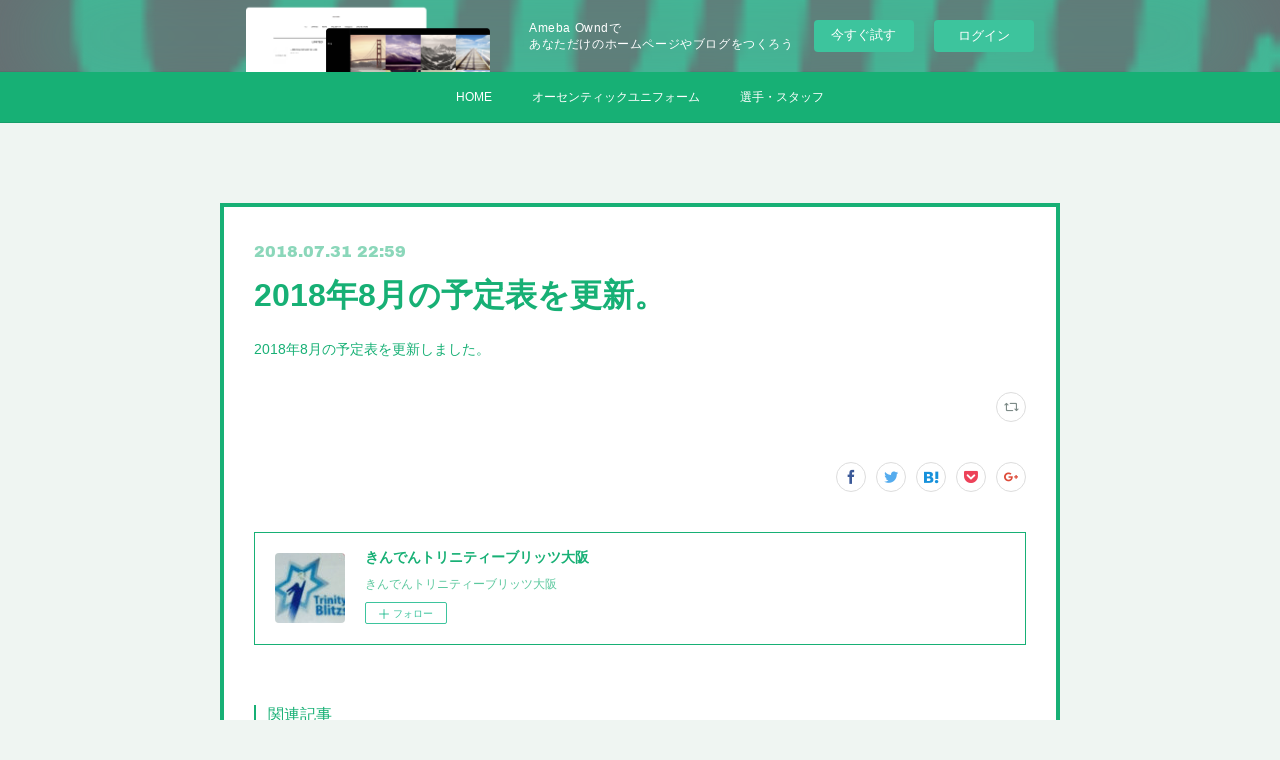

--- FILE ---
content_type: text/html; charset=utf-8
request_url: https://kindentrinityblitzs.amebaownd.com/posts/4651735
body_size: 8110
content:
<!doctype html>

            <html lang="ja" data-reactroot=""><head><meta charSet="UTF-8"/><meta http-equiv="X-UA-Compatible" content="IE=edge"/><meta name="viewport" content="width=device-width,user-scalable=no,initial-scale=1.0,minimum-scale=1.0,maximum-scale=1.0"/><title data-react-helmet="true">2018年8月の予定表を更新。 | きんでんトリニティーブリッツ大阪</title><link data-react-helmet="true" rel="canonical" href="https://kindentrinityblitzs.amebaownd.com/posts/4651735/"/><meta name="description" content="2018年8月の予定表を更新しました。"/><meta name="robots" content="noindex"/><meta name="robots" content="nofollow"/><meta name="google-site-verification" content="eN_02-GkJuPpOPpv_Z-Ox-NeUM8RRBmxhbnisSGwwiA"/><meta property="fb:app_id" content="522776621188656"/><meta property="og:url" content="https://www.kinden-trinityblitzs.club/posts/4651735"/><meta property="og:type" content="article"/><meta property="og:title" content="2018年8月の予定表を更新。"/><meta property="og:description" content="2018年8月の予定表を更新しました。"/><meta property="og:image" content="https://cdn.amebaowndme.com/madrid-prd/madrid-web/images/sites/465318/0e093a545a74a8a179f73a15591a51da_f9c6f937d9e036532642641ed140b60e.jpg"/><meta property="og:site_name" content="きんでんトリニティーブリッツ大阪"/><meta property="og:locale" content="ja_JP"/><meta name="twitter:card" content="summary"/><meta name="twitter:site" content="@amebaownd"/><meta name="twitter:title" content="2018年8月の予定表を更新。 | きんでんトリニティーブリッツ大阪"/><meta name="twitter:description" content="2018年8月の予定表を更新しました。"/><meta name="twitter:image" content="https://cdn.amebaowndme.com/madrid-prd/madrid-web/images/sites/465318/ea91775af258f3e98ca9362a8733ec90_927458abbba17622ef72af43233f5e8d.jpg"/><meta name="twitter:app:id:iphone" content="911640835"/><meta name="twitter:app:url:iphone" content="amebaownd://public/sites/465318/posts/4651735"/><meta name="twitter:app:id:googleplay" content="jp.co.cyberagent.madrid"/><meta name="twitter:app:url:googleplay" content="amebaownd://public/sites/465318/posts/4651735"/><meta name="twitter:app:country" content="US"/><link rel="alternate" type="application/rss+xml" title="きんでんトリニティーブリッツ大阪" href="https://www.kinden-trinityblitzs.club/rss.xml"/><link rel="alternate" type="application/atom+xml" title="きんでんトリニティーブリッツ大阪" href="https://www.kinden-trinityblitzs.club/atom.xml"/><link rel="sitemap" type="application/xml" title="Sitemap" href="/sitemap.xml"/><link href="https://static.amebaowndme.com/madrid-frontend/css/user.min-a66be375c.css" rel="stylesheet" type="text/css"/><link href="https://static.amebaowndme.com/madrid-frontend/css/hinata/index.min-a66be375c.css" rel="stylesheet" type="text/css"/><link rel="icon" href="https://cdn.amebaowndme.com/madrid-prd/madrid-web/images/sites/465318/bc28ef2ea90ffb9af0f8aa6c0b9e6747_fbd1c74a2a22fb47d89826157b3edbb8.png?width=32&amp;height=32"/><link rel="apple-touch-icon" href="https://cdn.amebaowndme.com/madrid-prd/madrid-web/images/sites/465318/bc28ef2ea90ffb9af0f8aa6c0b9e6747_fbd1c74a2a22fb47d89826157b3edbb8.png?width=180&amp;height=180"/><style id="site-colors" charSet="UTF-8">.u-nav-clr {
  color: #ffffff;
}
.u-nav-bdr-clr {
  border-color: #ffffff;
}
.u-nav-bg-clr {
  background-color: #17b075;
}
.u-nav-bg-bdr-clr {
  border-color: #17b075;
}
.u-site-clr {
  color: #17b075;
}
.u-base-bg-clr {
  background-color: #eff5f2;
}
.u-btn-clr {
  color: #ffffff;
}
.u-btn-clr:hover,
.u-btn-clr--active {
  color: rgba(255,255,255, 0.7);
}
.u-btn-clr--disabled,
.u-btn-clr:disabled {
  color: rgba(255,255,255, 0.5);
}
.u-btn-bdr-clr {
  border-color: #17b075;
}
.u-btn-bdr-clr:hover,
.u-btn-bdr-clr--active {
  border-color: rgba(23,176,117, 0.7);
}
.u-btn-bdr-clr--disabled,
.u-btn-bdr-clr:disabled {
  border-color: rgba(23,176,117, 0.5);
}
.u-btn-bg-clr {
  background-color: #17b075;
}
.u-btn-bg-clr:hover,
.u-btn-bg-clr--active {
  background-color: rgba(23,176,117, 0.7);
}
.u-btn-bg-clr--disabled,
.u-btn-bg-clr:disabled {
  background-color: rgba(23,176,117, 0.5);
}
.u-txt-clr {
  color: #17b075;
}
.u-txt-clr--lv1 {
  color: rgba(23,176,117, 0.7);
}
.u-txt-clr--lv2 {
  color: rgba(23,176,117, 0.5);
}
.u-txt-clr--lv3 {
  color: rgba(23,176,117, 0.3);
}
.u-txt-bg-clr {
  background-color: #e7f7f1;
}
.u-lnk-clr,
.u-clr-area a {
  color: #b3b3b3;
}
.u-lnk-clr:visited,
.u-clr-area a:visited {
  color: rgba(179,179,179, 0.7);
}
.u-lnk-clr:hover,
.u-clr-area a:hover {
  color: rgba(179,179,179, 0.5);
}
.u-ttl-blk-clr {
  color: #17b075;
}
.u-ttl-blk-bdr-clr {
  border-color: #17b075;
}
.u-ttl-blk-bdr-clr--lv1 {
  border-color: #d0efe3;
}
.u-bdr-clr {
  border-color: #17b075;
}
.u-acnt-bdr-clr {
  border-color: #17b075;
}
.u-acnt-bg-clr {
  background-color: #17b075;
}
body {
  background-color: #eff5f2;
}
blockquote {
  color: rgba(23,176,117, 0.7);
  border-left-color: #17b075;
};</style><style id="user-css" charSet="UTF-8">;</style><style media="screen and (max-width: 800px)" id="user-sp-css" charSet="UTF-8">;</style><script>
              (function(i,s,o,g,r,a,m){i['GoogleAnalyticsObject']=r;i[r]=i[r]||function(){
              (i[r].q=i[r].q||[]).push(arguments)},i[r].l=1*new Date();a=s.createElement(o),
              m=s.getElementsByTagName(o)[0];a.async=1;a.src=g;m.parentNode.insertBefore(a,m)
              })(window,document,'script','//www.google-analytics.com/analytics.js','ga');
            </script></head><body id="mdrd-a66be375c" class="u-txt-clr u-base-bg-clr theme-hinata plan-basic  "><noscript><iframe src="//www.googletagmanager.com/ns.html?id=GTM-PXK9MM" height="0" width="0" style="display:none;visibility:hidden"></iframe></noscript><script>
            (function(w,d,s,l,i){w[l]=w[l]||[];w[l].push({'gtm.start':
            new Date().getTime(),event:'gtm.js'});var f=d.getElementsByTagName(s)[0],
            j=d.createElement(s),dl=l!='dataLayer'?'&l='+l:'';j.async=true;j.src=
            '//www.googletagmanager.com/gtm.js?id='+i+dl;f.parentNode.insertBefore(j,f);
            })(window,document, 'script', 'dataLayer', 'GTM-PXK9MM');
            </script><div id="content"><div class="page" data-reactroot=""><div class="page__outer"><div class="page__inner u-base-bg-clr"><aside style="opacity:1 !important;visibility:visible !important;text-indent:0 !important;transform:none !important;display:block !important;position:static !important;padding:0 !important;overflow:visible !important;margin:0 !important"><div class="owndbarHeader  " style="opacity:1 !important;visibility:visible !important;text-indent:0 !important;transform:none !important;display:block !important;position:static !important;padding:0 !important;overflow:visible !important;margin:0 !important"></div></aside><div role="navigation" class="common-header__outer u-nav-bg-clr"><input type="checkbox" id="header-switch" class="common-header__switch"/><div class="common-header"><div class="common-header__inner js-nav-overflow-criterion"><ul class="common-header__nav common-header-nav"><li class="common-header-nav__item js-nav-item "><a target="" class="u-nav-clr" href="/">HOME</a></li><li class="common-header-nav__item js-nav-item "><a target="" class="u-nav-clr" href="/pages/5264251/page_202109032126">オーセンティックユニフォーム</a></li><li class="common-header-nav__item js-nav-item "><a target="" class="u-nav-clr" href="/pages/1838973/page_201804151642">選手・スタッフ</a></li></ul></div><label class="common-header__more u-nav-bdr-clr" for="header-switch"><span class="u-nav-bdr-clr"><span class="u-nav-bdr-clr"><span class="u-nav-bdr-clr"></span></span></span></label></div></div><div class="page__main--outer"><div role="main" class="page__main page__main--blog-detail"><div class="section"><div class="blog-article-outer"><article class="blog-article u-bdr-clr"><div class="blog-article__inner"><div class="blog-article__header"><time class="blog-article__date u-txt-clr u-txt-clr--lv2 u-acnt-bdr-clr u-font" dateTime="2018-07-31T22:59:50Z">2018.07.31 22:59</time></div><div class="blog-article__body blog-body"><div class="blog-article__title blog-title"><h1 class="blog-title__text u-txt-clr">2018年8月の予定表を更新。</h1></div><div class="blog-body__item"><div class="blog-body__text u-txt-clr u-clr-area" data-block-type="text"><p>2018年8月の予定表を更新しました。</p></div></div></div><div class="blog-article__footer"><div class="reblog-btn-outer"><div class="reblog-btn-body"><button class="reblog-btn"><span class="reblog-btn__inner"><span class="icon icon--reblog2"></span></span></button></div></div></div></div><div class="complementary-outer complementary-outer--slot2"><div class="complementary complementary--shareButton "><div class="block-type--shareButton"><div class="share share--circle share--circle-5"><button class="share__btn--facebook share__btn share__btn--circle"><span aria-hidden="true" class="icon--facebook icon"></span></button><button class="share__btn--twitter share__btn share__btn--circle"><span aria-hidden="true" class="icon--twitter icon"></span></button><button class="share__btn--hatenabookmark share__btn share__btn--circle"><span aria-hidden="true" class="icon--hatenabookmark icon"></span></button><button class="share__btn--pocket share__btn share__btn--circle"><span aria-hidden="true" class="icon--pocket icon"></span></button><button class="share__btn--googleplus share__btn share__btn--circle"><span aria-hidden="true" class="icon--googleplus icon"></span></button></div></div></div><div class="complementary complementary--siteFollow "><div class="block-type--siteFollow"><div class="site-follow u-bdr-clr"><div class="site-follow__img"><div><img alt=""/></div></div><div class="site-follow__body"><p class="site-follow__title u-txt-clr"><span class="site-follow__title-inner ">きんでんトリニティーブリッツ大阪</span></p><p class="site-follow__text u-txt-clr u-txt-clr--lv1">きんでんトリニティーブリッツ大阪</p><div class="site-follow__btn-outer"><button class="site-follow__btn site-follow__btn--yet"><div class="site-follow__btn-text"><span aria-hidden="true" class="site-follow__icon icon icon--plus"></span>フォロー</div></button></div></div></div></div></div><div class="complementary complementary--relatedPosts "><div class="block-type--relatedPosts"></div></div><div class="complementary complementary--postPrevNext "><div class="block-type--postPrevNext"><div class="pager pager--type1"><ul class="pager__list"><li class="pager__item pager__item--prev pager__item--bg"><a class="pager__item-inner " style="background-image:url(https://cdn.amebaowndme.com/madrid-prd/madrid-web/images/sites/465318/6978670a0df578ddef799d60a054273b_9495c3357d0655792f98bb501dfa8af3.jpg?width=400)" href="/posts/4684600"><time class="pager__date " dateTime="2018-08-05T10:56:47Z">2018.08.05 10:56</time><div><span class="pager__description ">8/5　バレーボール教室について</span></div><span aria-hidden="true" class="pager__icon icon icon--disclosure-l4 "></span></a></li><li class="pager__item pager__item--next pager__item--bg"><a class="pager__item-inner " style="background-image:url(https://cdn.amebaowndme.com/madrid-prd/madrid-web/images/sites/465318/cca4ce7c58e0e2cddd0a0b6cd9f33ffe_4e2e5dc03df0c3715032181e154488b5.jpg?width=400)" href="/posts/4592777"><time class="pager__date " dateTime="2018-07-22T10:51:12Z">2018.07.22 10:51</time><div><span class="pager__description ">7/22　近畿大学、オープンキャンパス参加について</span></div><span aria-hidden="true" class="pager__icon icon icon--disclosure-r4 "></span></a></li></ul></div></div></div></div><div class="blog-article__comment"><div class="comment-list js-comment-list"><div><p class="comment-count u-txt-clr u-txt-clr--lv2"><span>0</span>コメント</p><ul><li class="comment-list__item comment-item js-comment-form"><div class="comment-item__body"><form class="comment-item__form u-bdr-clr "><div class="comment-item__form-head"><textarea type="text" id="post-comment" maxLength="1100" placeholder="コメントする..." class="comment-item__input"></textarea></div><div class="comment-item__form-foot"><p class="comment-item__count-outer"><span class="comment-item__count ">1000</span> / 1000</p><button type="submit" disabled="" class="comment-item__submit">投稿</button></div></form></div></li></ul></div></div></div><div class="pswp" tabindex="-1" role="dialog" aria-hidden="true"><div class="pswp__bg"></div><div class="pswp__scroll-wrap"><div class="pswp__container"><div class="pswp__item"></div><div class="pswp__item"></div><div class="pswp__item"></div></div><div class="pswp__ui pswp__ui--hidden"><div class="pswp__top-bar"><div class="pswp__counter"></div><button class="pswp__button pswp__button--close" title="Close (Esc)"></button><button class="pswp__button pswp__button--share" title="Share"></button><button class="pswp__button pswp__button--fs" title="Toggle fullscreen"></button><button class="pswp__button pswp__button--zoom" title="Zoom in/out"></button><div class="pswp__preloader"><div class="pswp__preloader__icn"><div class="pswp__preloader__cut"><div class="pswp__preloader__donut"></div></div></div></div></div><div class="pswp__share-modal pswp__share-modal--hidden pswp__single-tap"><div class="pswp__share-tooltip"></div></div><div class="pswp__button pswp__button--close pswp__close"><span class="pswp__close__item pswp__close"></span><span class="pswp__close__item pswp__close"></span></div><div class="pswp__bottom-bar"><button class="pswp__button pswp__button--arrow--left js-lightbox-arrow" title="Previous (arrow left)"></button><button class="pswp__button pswp__button--arrow--right js-lightbox-arrow" title="Next (arrow right)"></button></div><div class=""><div class="pswp__caption"><div class="pswp__caption"></div><div class="pswp__caption__link"><a class="js-link"></a></div></div></div></div></div></div></article></div></div></div></div><aside style="opacity:1 !important;visibility:visible !important;text-indent:0 !important;transform:none !important;display:block !important;position:static !important;padding:0 !important;overflow:visible !important;margin:0 !important"><div class="owndbar" style="opacity:1 !important;visibility:visible !important;text-indent:0 !important;transform:none !important;display:block !important;position:static !important;padding:0 !important;overflow:visible !important;margin:0 !important"></div></aside><footer role="contentinfo" class="page__footer footer" style="opacity:1 !important;visibility:visible !important;text-indent:0 !important;overflow:visible !important;position:static !important"><div class="footer__inner u-bdr-clr " style="opacity:1 !important;visibility:visible !important;text-indent:0 !important;overflow:visible !important;display:block !important;transform:none !important"><div class="footer__item u-bdr-clr" style="opacity:1 !important;visibility:visible !important;text-indent:0 !important;overflow:visible !important;display:block !important;transform:none !important"><p class="footer__copyright u-font"><small class="u-txt-clr u-txt-clr--lv2 u-font" style="color:rgba(23,176,117, 0.5) !important">Copyright © <!-- -->2026<!-- --> <!-- -->きんでんトリニティーブリッツ大阪<!-- -->.</small></p><div class="powered-by"><a href="https://www.amebaownd.com" class="powered-by__link"><span class="powered-by__text">Powered by</span><span class="powered-by__logo">AmebaOwnd</span><span class="powered-by__text">無料でホームページをつくろう</span></a></div></div></div></footer></div></div><div class="toast"></div></div></div><img src="//sy.ameblo.jp/sync/?org=sy.amebaownd.com" alt="" style="display:none" width="1" height="1"/><script charSet="UTF-8">window.mdrdEnv="prd";</script><script charSet="UTF-8">window.INITIAL_STATE={"authenticate":{"authCheckCompleted":false,"isAuthorized":false},"blogPostReblogs":{},"category":{},"currentSite":{"fetching":false,"status":null,"site":{}},"shopCategory":{},"categories":{},"notifications":{},"page":{},"paginationTitle":{},"postArchives":{},"postComments":{"4651735":{"data":[],"pagination":{"total":0,"offset":0,"limit":3,"cursors":{"after":"","before":""}},"fetching":false},"submitting":false,"postStatus":null},"postDetail":{"postDetail-blogPostId:4651735":{"fetching":false,"loaded":true,"meta":{"code":200},"data":{"id":"4651735","userId":"615210","siteId":"465318","status":"publish","title":"2018年8月の予定表を更新。","contents":[{"type":"text","format":"html","value":"\u003Cp\u003E2018年8月の予定表を更新しました。\u003C\u002Fp\u003E"}],"urlPath":"","publishedUrl":"https:\u002F\u002Fwww.kinden-trinityblitzs.club\u002Fposts\u002F4651735","ogpDescription":"","ogpImageUrl":"","contentFiltered":"","viewCount":0,"commentCount":0,"reblogCount":0,"prevBlogPost":{"id":"4684600","title":"8\u002F5　バレーボール教室について","summary":"岸和田市にてバレーボール教室を行いました！","imageUrl":"https:\u002F\u002Fcdn.amebaowndme.com\u002Fmadrid-prd\u002Fmadrid-web\u002Fimages\u002Fsites\u002F465318\u002F6978670a0df578ddef799d60a054273b_9495c3357d0655792f98bb501dfa8af3.jpg","publishedAt":"2018-08-05T10:56:47Z"},"nextBlogPost":{"id":"4592777","title":"7\u002F22　近畿大学、オープンキャンパス参加について","summary":"近畿大学さんのオープンキャンパスにて、ユニホーム着用の練習試合に参加しました。結果は、０ー４でした。暑い中、応援ありがとうございました。","imageUrl":"https:\u002F\u002Fcdn.amebaowndme.com\u002Fmadrid-prd\u002Fmadrid-web\u002Fimages\u002Fsites\u002F465318\u002Fcca4ce7c58e0e2cddd0a0b6cd9f33ffe_4e2e5dc03df0c3715032181e154488b5.jpg","publishedAt":"2018-07-22T10:51:12Z"},"rebloggedPost":false,"blogCategories":[],"user":{"id":"615210","nickname":"kinden-trinityblitzs","description":"","official":false,"photoUrl":"https:\u002F\u002Fprofile-api.ameba.jp\u002Fv2\u002Fas\u002Fqccd8e52a062cef0a8ccc8859a89ff55df6c66b9\u002FprofileImage?cat=300","followingCount":1,"createdAt":"2018-04-13T06:24:51Z","updatedAt":"2025-11-13T22:35:09Z"},"updateUser":{"id":"615210","nickname":"kinden-trinityblitzs","description":"","official":false,"photoUrl":"https:\u002F\u002Fprofile-api.ameba.jp\u002Fv2\u002Fas\u002Fqccd8e52a062cef0a8ccc8859a89ff55df6c66b9\u002FprofileImage?cat=300","followingCount":1,"createdAt":"2018-04-13T06:24:51Z","updatedAt":"2025-11-13T22:35:09Z"},"comments":{"pagination":{"total":0,"offset":0,"limit":3,"cursors":{"after":"","before":""}},"data":[]},"publishedAt":"2018-07-31T22:59:50Z","createdAt":"2018-07-31T22:59:51Z","updatedAt":"2018-07-31T22:59:51Z","version":1}}},"postList":{},"shopList":{},"shopItemDetail":{},"pureAd":{},"keywordSearch":{},"proxyFrame":{"loaded":false},"relatedPostList":{},"route":{"route":{"path":"\u002Fposts\u002F:blog_post_id","component":function Connect(props, context) {
        _classCallCheck(this, Connect);

        var _this = _possibleConstructorReturn(this, _Component.call(this, props, context));

        _this.version = version;
        _this.store = props.store || context.store;

        (0, _invariant2["default"])(_this.store, 'Could not find "store" in either the context or ' + ('props of "' + connectDisplayName + '". ') + 'Either wrap the root component in a <Provider>, ' + ('or explicitly pass "store" as a prop to "' + connectDisplayName + '".'));

        var storeState = _this.store.getState();
        _this.state = { storeState: storeState };
        _this.clearCache();
        return _this;
      },"route":{"id":"0","type":"blog_post_detail","idForType":"0","title":"","urlPath":"\u002Fposts\u002F:blog_post_id","isHomePage":false}},"params":{"blog_post_id":"4651735"},"location":{"pathname":"\u002Fposts\u002F4651735","search":"","hash":"","action":"POP","key":"ph0d4x","query":{}}},"siteConfig":{"tagline":"きんでんトリニティーブリッツ大阪","title":"きんでんトリニティーブリッツ大阪","copyright":"","iconUrl":"https:\u002F\u002Fcdn.amebaowndme.com\u002Fmadrid-prd\u002Fmadrid-web\u002Fimages\u002Fsites\u002F465318\u002Fb279d01265b960446c6290107f71410c_13e2496f5ef04ac34bee45be588f18fa.jpg","logoUrl":"https:\u002F\u002Fstatic.amebaowndme.com\u002Fmadrid-static\u002Fpresets\u002Flogos\u002F9.png","coverImageUrl":"https:\u002F\u002Fcdn.amebaowndme.com\u002Fmadrid-prd\u002Fmadrid-web\u002Fimages\u002Fsites\u002F465318\u002Fea91775af258f3e98ca9362a8733ec90_927458abbba17622ef72af43233f5e8d.jpg","homePageId":"1835348","siteId":"465318","siteCategoryIds":[371,374],"themeId":"4","theme":"hinata","shopId":"","openedShop":false,"shop":{"law":{"userType":"","corporateName":"","firstName":"","lastName":"","zipCode":"","prefecture":"","address":"","telNo":"","aboutContact":"","aboutPrice":"","aboutPay":"","aboutService":"","aboutReturn":""},"privacyPolicy":{"operator":"","contact":"","collectAndUse":"","restrictionToThirdParties":"","supervision":"","disclosure":"","cookie":""}},"user":{"id":"615210","nickname":"kinden-trinityblitzs","photoUrl":"","createdAt":"2018-04-13T06:24:51Z","updatedAt":"2025-11-13T22:35:09Z"},"commentApproval":"accept","plan":{"id":"1","name":"Free","ownd_header":false,"powered_by":false,"pure_ads":false},"verifiedType":"general","navigations":[{"title":"HOME","urlPath":".\u002F","target":"_self","pageId":"1835348"},{"title":"オーセンティックユニフォーム","urlPath":".\u002Fpages\u002F5264251\u002Fpage_202109032126","target":"_self","pageId":"5264251"},{"title":"選手・スタッフ","urlPath":".\u002Fpages\u002F1838973\u002Fpage_201804151642","target":"_self","pageId":"1838973"}],"routings":[{"id":"0","type":"blog","idForType":"0","title":"","urlPath":"\u002Fposts\u002Fpage\u002F:page_num","isHomePage":false},{"id":"0","type":"blog_post_archive","idForType":"0","title":"","urlPath":"\u002Fposts\u002Farchives\u002F:yyyy\u002F:mm","isHomePage":false},{"id":"0","type":"blog_post_archive","idForType":"0","title":"","urlPath":"\u002Fposts\u002Farchives\u002F:yyyy\u002F:mm\u002Fpage\u002F:page_num","isHomePage":false},{"id":"0","type":"blog_post_category","idForType":"0","title":"","urlPath":"\u002Fposts\u002Fcategories\u002F:category_id","isHomePage":false},{"id":"0","type":"blog_post_category","idForType":"0","title":"","urlPath":"\u002Fposts\u002Fcategories\u002F:category_id\u002Fpage\u002F:page_num","isHomePage":false},{"id":"0","type":"author","idForType":"0","title":"","urlPath":"\u002Fauthors\u002F:user_id","isHomePage":false},{"id":"0","type":"author","idForType":"0","title":"","urlPath":"\u002Fauthors\u002F:user_id\u002Fpage\u002F:page_num","isHomePage":false},{"id":"0","type":"blog_post_category","idForType":"0","title":"","urlPath":"\u002Fposts\u002Fcategory\u002F:category_id","isHomePage":false},{"id":"0","type":"blog_post_category","idForType":"0","title":"","urlPath":"\u002Fposts\u002Fcategory\u002F:category_id\u002Fpage\u002F:page_num","isHomePage":false},{"id":"0","type":"blog_post_detail","idForType":"0","title":"","urlPath":"\u002Fposts\u002F:blog_post_id","isHomePage":false},{"id":"0","type":"keywordSearch","idForType":"0","title":"","urlPath":"\u002Fsearch\u002Fq\u002F:query","isHomePage":false},{"id":"0","type":"keywordSearch","idForType":"0","title":"","urlPath":"\u002Fsearch\u002Fq\u002F:query\u002Fpage\u002F:page_num","isHomePage":false},{"id":"5264251","type":"static","idForType":"0","title":"オーセンティックユニフォーム","urlPath":"\u002Fpages\u002F5264251\u002F","isHomePage":false},{"id":"5264251","type":"static","idForType":"0","title":"オーセンティックユニフォーム","urlPath":"\u002Fpages\u002F5264251\u002F:url_path","isHomePage":false},{"id":"2966919","type":"twitterTimeline","idForType":"0","title":"Twitter","urlPath":"\u002Fpages\u002F2966919\u002F","isHomePage":false},{"id":"2966919","type":"twitterTimeline","idForType":"0","title":"Twitter","urlPath":"\u002Fpages\u002F2966919\u002F:url_path","isHomePage":false},{"id":"2941218","type":"static","idForType":"0","title":"引退選手紹介","urlPath":"\u002Fpages\u002F2941218\u002F","isHomePage":false},{"id":"2941218","type":"static","idForType":"0","title":"引退選手紹介","urlPath":"\u002Fpages\u002F2941218\u002F:url_path","isHomePage":false},{"id":"1838973","type":"static","idForType":"0","title":"選手・スタッフ","urlPath":"\u002Fpages\u002F1838973\u002F","isHomePage":false},{"id":"1838973","type":"static","idForType":"0","title":"選手・スタッフ","urlPath":"\u002Fpages\u002F1838973\u002F:url_path","isHomePage":false},{"id":"1838806","type":"static","idForType":"0","title":"リンク","urlPath":"\u002Fpages\u002F1838806\u002F","isHomePage":false},{"id":"1838806","type":"static","idForType":"0","title":"リンク","urlPath":"\u002Fpages\u002F1838806\u002F:url_path","isHomePage":false},{"id":"1835352","type":"static","idForType":"0","title":"お問い合わせ","urlPath":"\u002Fpages\u002F1835352\u002F","isHomePage":false},{"id":"1835352","type":"static","idForType":"0","title":"お問い合わせ","urlPath":"\u002Fpages\u002F1835352\u002F:url_path","isHomePage":false},{"id":"1835351","type":"static","idForType":"0","title":"予定","urlPath":"\u002Fpages\u002F1835351\u002F","isHomePage":false},{"id":"1835351","type":"static","idForType":"0","title":"予定","urlPath":"\u002Fpages\u002F1835351\u002F:url_path","isHomePage":false},{"id":"1835350","type":"static","idForType":"0","title":"紹介","urlPath":"\u002Fpages\u002F1835350\u002F","isHomePage":false},{"id":"1835350","type":"static","idForType":"0","title":"紹介","urlPath":"\u002Fpages\u002F1835350\u002F:url_path","isHomePage":false},{"id":"1835349","type":"blog","idForType":"0","title":"活動結果など","urlPath":"\u002Fpages\u002F1835349\u002F","isHomePage":false},{"id":"1835349","type":"blog","idForType":"0","title":"活動結果など","urlPath":"\u002Fpages\u002F1835349\u002F:url_path","isHomePage":false},{"id":"1835348","type":"blog","idForType":"0","title":"HOME","urlPath":"\u002Fpages\u002F1835348\u002F","isHomePage":true},{"id":"1835348","type":"blog","idForType":"0","title":"HOME","urlPath":"\u002Fpages\u002F1835348\u002F:url_path","isHomePage":true},{"id":"1835348","type":"blog","idForType":"0","title":"HOME","urlPath":"\u002F","isHomePage":true}],"siteColors":{"navigationBackground":"#17b075","navigationText":"#ffffff","siteTitleText":"#17b075","background":"#eff5f2","buttonBackground":"#17b075","buttonText":"#ffffff","text":"#17b075","link":"#b3b3b3","titleBlock":"#17b075","border":"#17b075","accent":"#17b075"},"wovnioAttribute":"","useAuthorBlock":false,"twitterHashtags":"","createdAt":"2018-04-14T01:22:23Z","seoTitle":"きんでんトリニティーブリッツ大阪","isPreview":false,"siteCategory":[{"id":"371","label":"会社や団体"},{"id":"374","label":"団体"}],"previewPost":null,"previewShopItem":null,"hasAmebaIdConnection":false,"serverTime":"2026-01-21T02:23:12Z","complementaries":{"1":{"contents":{"layout":{"rows":[{"columns":[{"blocks":[]}]}]}},"created_at":"2018-04-15T07:59:28Z","updated_at":"2018-04-15T07:59:28Z"},"2":{"contents":{"layout":{"rows":[{"columns":[{"blocks":[{"type":"shareButton","design":"circle","providers":["facebook","twitter","hatenabookmark","pocket","googleplus"]},{"type":"siteFollow","description":""},{"type":"relatedPosts","layoutType":"listm","showHeading":true,"heading":"関連記事","limit":12},{"type":"postPrevNext","showImage":true}]}]}]}},"created_at":"2018-04-14T01:22:23Z","updated_at":"2018-04-15T07:59:28Z"},"3":{"contents":{"layout":{"rows":[{"columns":[{"blocks":[]}]}]}},"created_at":"2018-04-15T07:59:28Z","updated_at":"2018-04-15T07:59:28Z"},"4":{"contents":{"layout":{"rows":[{"columns":[{"blocks":[]}]}]}},"created_at":"2018-04-15T07:59:28Z","updated_at":"2018-04-15T07:59:28Z"},"11":{"contents":{"layout":{"rows":[{"columns":[{"blocks":[{"type":"siteFollow","description":""},{"type":"post","mode":"summary","title":"記事一覧","buttonTitle":"","limit":5,"layoutType":"sidebarm","categoryIds":"","showTitle":true,"showButton":true,"sortType":"recent"},{"type":"postsCategory","heading":"カテゴリ","showHeading":true,"showCount":true,"design":"tagcloud"},{"type":"postsArchive","heading":"アーカイブ","showHeading":true,"design":"accordion"},{"type":"keywordSearch","heading":"","showHeading":false}]}]}]}},"created_at":"2018-04-14T01:22:23Z","updated_at":"2018-04-14T01:29:15Z"}},"siteColorsCss":".u-nav-clr {\n  color: #ffffff;\n}\n.u-nav-bdr-clr {\n  border-color: #ffffff;\n}\n.u-nav-bg-clr {\n  background-color: #17b075;\n}\n.u-nav-bg-bdr-clr {\n  border-color: #17b075;\n}\n.u-site-clr {\n  color: #17b075;\n}\n.u-base-bg-clr {\n  background-color: #eff5f2;\n}\n.u-btn-clr {\n  color: #ffffff;\n}\n.u-btn-clr:hover,\n.u-btn-clr--active {\n  color: rgba(255,255,255, 0.7);\n}\n.u-btn-clr--disabled,\n.u-btn-clr:disabled {\n  color: rgba(255,255,255, 0.5);\n}\n.u-btn-bdr-clr {\n  border-color: #17b075;\n}\n.u-btn-bdr-clr:hover,\n.u-btn-bdr-clr--active {\n  border-color: rgba(23,176,117, 0.7);\n}\n.u-btn-bdr-clr--disabled,\n.u-btn-bdr-clr:disabled {\n  border-color: rgba(23,176,117, 0.5);\n}\n.u-btn-bg-clr {\n  background-color: #17b075;\n}\n.u-btn-bg-clr:hover,\n.u-btn-bg-clr--active {\n  background-color: rgba(23,176,117, 0.7);\n}\n.u-btn-bg-clr--disabled,\n.u-btn-bg-clr:disabled {\n  background-color: rgba(23,176,117, 0.5);\n}\n.u-txt-clr {\n  color: #17b075;\n}\n.u-txt-clr--lv1 {\n  color: rgba(23,176,117, 0.7);\n}\n.u-txt-clr--lv2 {\n  color: rgba(23,176,117, 0.5);\n}\n.u-txt-clr--lv3 {\n  color: rgba(23,176,117, 0.3);\n}\n.u-txt-bg-clr {\n  background-color: #e7f7f1;\n}\n.u-lnk-clr,\n.u-clr-area a {\n  color: #b3b3b3;\n}\n.u-lnk-clr:visited,\n.u-clr-area a:visited {\n  color: rgba(179,179,179, 0.7);\n}\n.u-lnk-clr:hover,\n.u-clr-area a:hover {\n  color: rgba(179,179,179, 0.5);\n}\n.u-ttl-blk-clr {\n  color: #17b075;\n}\n.u-ttl-blk-bdr-clr {\n  border-color: #17b075;\n}\n.u-ttl-blk-bdr-clr--lv1 {\n  border-color: #d0efe3;\n}\n.u-bdr-clr {\n  border-color: #17b075;\n}\n.u-acnt-bdr-clr {\n  border-color: #17b075;\n}\n.u-acnt-bg-clr {\n  background-color: #17b075;\n}\nbody {\n  background-color: #eff5f2;\n}\nblockquote {\n  color: rgba(23,176,117, 0.7);\n  border-left-color: #17b075;\n}","siteFont":{"id":"21","name":"Archivo"},"siteCss":"","siteSpCss":"","meta":{"Title":"2018年8月の予定表を更新。 | きんでんトリニティーブリッツ大阪","Description":"2018年8月の予定表を更新しました。","Keywords":"","Noindex":true,"Nofollow":true,"CanonicalUrl":"https:\u002F\u002Fwww.kinden-trinityblitzs.club\u002Fposts\u002F4651735","AmpHtml":"","DisabledFragment":false,"OgMeta":{"Type":"article","Title":"2018年8月の予定表を更新。","Description":"2018年8月の予定表を更新しました。","Image":"https:\u002F\u002Fcdn.amebaowndme.com\u002Fmadrid-prd\u002Fmadrid-web\u002Fimages\u002Fsites\u002F465318\u002F0e093a545a74a8a179f73a15591a51da_f9c6f937d9e036532642641ed140b60e.jpg","SiteName":"きんでんトリニティーブリッツ大阪","Locale":"ja_JP"},"DeepLinkMeta":{"Ios":{"Url":"amebaownd:\u002F\u002Fpublic\u002Fsites\u002F465318\u002Fposts\u002F4651735","AppStoreId":"911640835","AppName":"Ameba Ownd"},"Android":{"Url":"amebaownd:\u002F\u002Fpublic\u002Fsites\u002F465318\u002Fposts\u002F4651735","AppName":"Ameba Ownd","Package":"jp.co.cyberagent.madrid"},"WebUrl":"https:\u002F\u002Fwww.kinden-trinityblitzs.club\u002Fposts\u002F4651735"},"TwitterCard":{"Type":"summary","Site":"@amebaownd","Creator":"","Title":"2018年8月の予定表を更新。 | きんでんトリニティーブリッツ大阪","Description":"2018年8月の予定表を更新しました。","Image":"https:\u002F\u002Fcdn.amebaowndme.com\u002Fmadrid-prd\u002Fmadrid-web\u002Fimages\u002Fsites\u002F465318\u002Fea91775af258f3e98ca9362a8733ec90_927458abbba17622ef72af43233f5e8d.jpg"},"TwitterAppCard":{"CountryCode":"US","IPhoneAppId":"911640835","AndroidAppPackageName":"jp.co.cyberagent.madrid","CustomUrl":"amebaownd:\u002F\u002Fpublic\u002Fsites\u002F465318\u002Fposts\u002F4651735"},"SiteName":"きんでんトリニティーブリッツ大阪","ImageUrl":"","FacebookAppId":"522776621188656","InstantArticleId":"","FaviconUrl":"https:\u002F\u002Fcdn.amebaowndme.com\u002Fmadrid-prd\u002Fmadrid-web\u002Fimages\u002Fsites\u002F465318\u002Fbc28ef2ea90ffb9af0f8aa6c0b9e6747_fbd1c74a2a22fb47d89826157b3edbb8.png?width=32&height=32","AppleTouchIconUrl":"https:\u002F\u002Fcdn.amebaowndme.com\u002Fmadrid-prd\u002Fmadrid-web\u002Fimages\u002Fsites\u002F465318\u002Fbc28ef2ea90ffb9af0f8aa6c0b9e6747_fbd1c74a2a22fb47d89826157b3edbb8.png?width=180&height=180","RssItems":[{"title":"きんでんトリニティーブリッツ大阪","url":"https:\u002F\u002Fwww.kinden-trinityblitzs.club\u002Frss.xml"}],"AtomItems":[{"title":"きんでんトリニティーブリッツ大阪","url":"https:\u002F\u002Fwww.kinden-trinityblitzs.club\u002Fatom.xml"}]},"googleConfig":{"TrackingCode":"","SiteVerificationCode":"eN_02-GkJuPpOPpv_Z-Ox-NeUM8RRBmxhbnisSGwwiA"},"lanceTrackingUrl":"\u002F\u002Fsy.ameblo.jp\u002Fsync\u002F?org=sy.amebaownd.com","FRM_ID_SIGNUP":"c.ownd-sites_r.ownd-sites_465318","landingPageParams":{"domain":"kindentrinityblitzs.amebaownd.com","protocol":"https","urlPath":"\u002Fposts\u002F4651735"}},"siteFollow":{},"siteServiceTokens":{},"snsFeed":{},"toastMessages":{"messages":[]},"user":{"loaded":false,"me":{}},"userSites":{"fetching":null,"sites":[]},"userSiteCategories":{}};</script><script src="https://static.amebaowndme.com/madrid-metro/js/hinata-c961039a0e890b88fbda.js" charSet="UTF-8"></script><style charSet="UTF-8">    @font-face {
      font-family: 'Archivo';
      src: url('https://static.amebaowndme.com/madrid-frontend/fonts/userfont/Archivo.woff2');
    }
    .u-font {
      font-family: "Archivo", "Helvetica Bold", "ヒラギノ角ゴ ProN W3", "Hiragino Kaku Gothic ProN", sans-serif;
    }  </style></body></html>